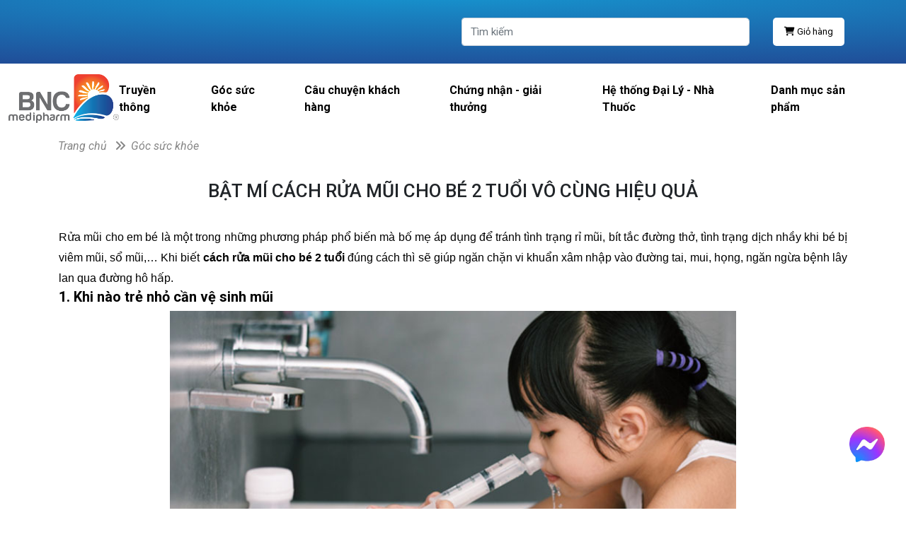

--- FILE ---
content_type: text/html
request_url: https://bncmedipharm.com.vn/847/1400/bat-mi-cach-rua-mui-cho-be-2-tuoi-vo-cung-hieu-qua.html
body_size: 49674
content:
<!DOCTYPE html>
<html xmlns="http://www.w3.org/1999/xhtml" xml:lang="vi" lang="vi-VN">

<head>    
    <title>Bật mí cách rửa mũi cho bé 2 tuổi vô cùng hiệu quả</title>
	<meta http-equiv="Content-Type" content="text/html; charset=UTF-8" />
	<meta name="viewport" content="width=device-width, initial-scale=1.0"/>   
    <meta name="robots" content="INDEX,FOLLOW" />  
    <link rel="canonical" href="https://bncmedipharm.com.vn/847/1400/bat-mi-cach-rua-mui-cho-be-2-tuoi-vo-cung-hieu-qua.html" />
    <link href="/images/logo/icon.ico" rel="icon" type="image/x-icon" />
    <link href="/images/logo/icon.ico" rel="shortcut icon" />
	<meta name="keywords" content="cách rửa mũi cho bé 2 tuổi, rửa mũi cho bé 2 tuổi bằng nước muối sinh lý, Rửa mũi cho em bé"/>
    <meta name="description" content="Trên đây là cách rửa mũi cho bé 2 tuổi bằng nước muối sinh lý đúng cách mà các bậc phụ huynh có thể tham khảo. Bố mẹ cũng không nên rửa mũi quá thường xuyên để tránh tình trạng mũi của trẻ bị khô, tổn thương và mất đi độ ẩm cần thiết."/>  
           
    <!-- Twitter Card data -->
    <meta name="twitter:card" content="article"/>
    <meta name="twitter:site" content="Bật mí cách rửa mũi cho bé 2 tuổi vô cùng hiệu quả"/>
    <meta name="twitter:title" content="Bật mí cách rửa mũi cho bé 2 tuổi vô cùng hiệu quả"/>
    <meta name="twitter:description" content="Trên đây là cách rửa mũi cho bé 2 tuổi bằng nước muối sinh lý đúng cách mà các bậc phụ huynh có thể tham khảo. Bố mẹ cũng không nên rửa mũi quá thường xuyên để tránh tình trạng mũi của trẻ bị khô, tổn thương và mất đi độ ẩm cần thiết."/>
    <meta name="twitter:creator" content="https://bncmedipharm.com.vn/"/>
    <meta name="twitter:image" content="https://bncmedipharm.com.vn/images_upload/small_2409.jpg"/>

    <!-- Open Graph data -->
    <meta property="og:type" content="article"/>
    <meta property="og:site_name" content="Bật mí cách rửa mũi cho bé 2 tuổi vô cùng hiệu quả"/>
    <meta property="og:title" content="Bật mí cách rửa mũi cho bé 2 tuổi vô cùng hiệu quả"/>
    <meta property="og:url" content="https://bncmedipharm.com.vn/images_upload/small_2409.jpg"/>
    <meta property="og:image" content="https://bncmedipharm.com.vn/images_upload/small_2409.jpg"/>
    <meta property="og:description" content="Trên đây là cách rửa mũi cho bé 2 tuổi bằng nước muối sinh lý đúng cách mà các bậc phụ huynh có thể tham khảo. Bố mẹ cũng không nên rửa mũi quá thường xuyên để tránh tình trạng mũi của trẻ bị khô, tổn thương và mất đi độ ẩm cần thiết."/>
    <meta property="og:locale" content="vi_VN"/>
    <meta name="format-detection" content="telephone=no"/>
    <meta name="thumbnail" content="https://bncmedipharm.com.vn/images_upload/small_2409.jpg"/>
    <meta property="og:image:secure_url" content="https://bncmedipharm.com.vn/images_upload/small_2409.jpg"/>
    <meta name="resource-type" content="Document"/>
    <meta name="distribution" content="Global"/>
    <meta property="fb:pages" content="100084358359812"/>

    <!-- Google Fonts -->
    <link rel="stylesheet" href="https://fonts.googleapis.com/css2?family=Roboto:ital,wght@0,300;0,400;0,500;0,600;0,700;1,300;1,400;1,500;1,600;1,700&display=swap" />
    <link rel="stylesheet" href="https://use.fontawesome.com/releases/v5.15.4/css/all.css" integrity="sha384-DyZ88mC6Up2uqS4h/KRgHuoeGwBcD4Ng9SiP4dIRy0EXTlnuz47vAwmeGwVChigm" crossorigin="anonymous"/>
    <link rel="stylesheet" href="https://cdnjs.cloudflare.com/ajax/libs/font-awesome/6.0.0-beta3/css/all.min.css">

    

    <script type="text/javascript" src="/Lib/jquery/jquery-3.5.1.min.js"></script>    
    <link rel="stylesheet" href="/Lib/bootstrap/css/bootstrap.min.css"/>
    <script type="text/javascript" src="/Lib/bootstrap/js/bootstrap.min.js" async></script>    
    <link rel="stylesheet" href="/Lib/sweetalert/sweetalert.css"/>
    <link rel="stylesheet" href="/Lib/swiper/swiper-bundle.min.css"/>  
    <link href="/Lib/css/styleSheet.css" rel="stylesheet" />
    <script type="text/javascript" src="/Lib/js/shopping-cart.js" async></script>
    <script type="text/javascript" src="/Lib/js/cus_option.js" async></script>   
    <script type="text/javascript" src="/Lib/owlcarousel/owl.carousel.min.js" async></script>
    <script type="text/javascript" src="/Lib/swiper/swiper-bundle.min.js" async></script>
    <script type="text/javascript" src="/Lib/sweetalert/sweetalert.min.js" async></script>
    <script type="text/javascript" src="/interfaces/js/custom.js" async></script>
    <script type="text/javascript" src="/Lib/js/home.js" async></script>
    
</head>

<body>
    
<header class="header-mb nav header header-1 fixed active" style="margin-top:0px !important; padding-left: 0px !important;">
    <form method="post" action="/861/tim-kiem" class="header__nav-top" id="headerTop">        
        <div class="header__menu-search">
            <div class="input-group flex-nowrap header-trigger-search">
                <input style="padding-left: 12px;" name="keyword" id="keyword" value="" type="text" class="form-control" placeholder="Tìm kiếm nhanh?">
                <div class="input-group-prepend">
                    <span class="input-group-text">
                        <button class="btn">
                            <img width="12" height="12" class="" src="/img/icons/search.svg" alt="search icon">
                        </button>
                    </span>      
                </div>
            </div>
        </div>
    </form>
    <div class="header-top-item">
        <button name="btn-shopping" aria-label="btn-shopping" class="btn_giohang_mb shoppingBtn">
            <i class="fas fa-shopping-cart"></i> <span id="sum-mb-prices"></span>
        </button>
    </div>    
    <div class="header__menu">
        <div class="header__menu-bar btn-toggle-menu">          
            <i class="fa fa-2x fa-bars" style="font-size:26px;"></i>
        </div>
        <div class="header__logo tracking-home">
            <a href="/">
                <img width="120" height="53" src="/images/logo/logo.png" alt="Công ty TNHH Thương Mại Dịch Vụ Y Tế Bình Nghĩa" title="Công ty TNHH Thương Mại Dịch Vụ Y Tế Bình Nghĩa" class="main-logo">
            </a>
        </div>
    </div>
</header>
<!-- START: Nav menu -->
<div class="nav-menu-mark btn-toggle-menu"></div>
<nav class="header-mb nav-menu full-height">
    <div class="top-menu">
        <div class="title">Menu</div>
        <button name="btn-close" aria-label="btn-close" class="btn btn-link btn-toggle-menu btn-close-navMenuMB_Cuong"><i class="fa fa-times"></i></button>
    </div>
    <a class='sub-menu-li-Cuong' href='/851/truyen-thong.html'>Truyền thông</a><a class='sub-menu-li-Cuong' href='/847/goc-suc-khoe.html'>Góc sức khỏe</a><a class='sub-menu-li-Cuong' href='/849/cau-chuyen-khach-hang.html'>Câu chuyện khách hàng</a><a class='sub-menu-li-Cuong' href='/850/chung-nhan--giai-thuong.html'>Chứng nhận - giải thưởng</a><a class='sub-menu-li-Cuong' href='/865/he-thong-dai-ly--nha-thuoc.html'>Hệ thống Đại Lý - Nhà Thuốc</a><ul class='block-static-page'><li class=''><a href='/867/danh-muc-san-pham.html'>Danh mục sản phẩm</a><ul class='sub-menu'><a class='sub-menu-li-Cuong' href='/844/tang-suc-de-khang--dieu-tri-ung-thu.html'>Tăng Sức Đề Kháng - Điều Trị Ung Thư</a><a class='sub-menu-li-Cuong' href='/838/lam-dep-chong-lao-hoa.html'>Làm Đẹp Chống Lão Hóa</a><a class='sub-menu-li-Cuong' href='/840/tang-cuong-sinh-ly-nam.html'>Tăng Cường Sinh Lý Nam</a><a class='sub-menu-li-Cuong' href='/835/bo-than-tiet-nieu.html'>Bổ Thận Tiết Niệu</a><a class='sub-menu-li-Cuong' href='/842/tim-mach--huyet-ap.html'>Tim Mạch - Huyết Áp</a><a class='sub-menu-li-Cuong' href='/837/ho-tro-ngu-ngon.html'>Hỗ Trợ Ngủ Ngon</a><a class='sub-menu-li-Cuong' href='/839/phoi--ho-hap.html'>Phổi - Hô Hấp</a><a class='sub-menu-li-Cuong' href='/843/xuong-khop.html'>Xương Khớp</a><a class='sub-menu-li-Cuong' href='/841/tieu-duong.html'>Tiểu Đường</a><a class='sub-menu-li-Cuong' href='/832/bo-gan.html'>Bổ Gan</a><a class='sub-menu-li-Cuong' href='/834/bo-nao.html'>Bổ Não</a><a class='sub-menu-li-Cuong' href='/863/nuoc-rua-mui.html'>Nước Rửa Mũi</a><a class='sub-menu-li-Cuong' href='/864/nuoc-suc-mieng.html'>Nước Súc Miệng</a><a class='sub-menu-li-Cuong' href='/866/tang-cuong-sinh-ly-nu.html'>Tăng cường sinh lý nữ</a><a class='sub-menu-li-Cuong' href='/831/benh-tri.html'>Bệnh Trĩ</a></ul></li></ul> 
    <ul class="block-static-page">
        <li class="expand">
            <a href="/853/cau-hoi-thuong-gap.html" title="Câu hỏi thường gặp">Câu hỏi thường gặp</a>
            <ul class="sub-menu active">
                
            </ul>
        </li>
    </ul>
     
    <ul class="block-static-page">
        <li class="expand">
            <a href="https://bncmedipharm.com.vn/854/1877/chinh-sach-giao-hang.html" title="Chính sách giao hàng">Chính sách giao hàng</a>
            <ul class="sub-menu active">
                
            </ul>
        </li>
    </ul>
     
    <ul class="block-static-page">
        <li class="expand">
            <a href="/855/phuong-thuc-thanh-toan.html" title="Phương thức thanh toán">Phương thức thanh toán</a>
            <ul class="sub-menu active">
                
            </ul>
        </li>
    </ul>
     
    <ul class="block-static-page">
        <li class="expand">
            <a href="/856/chinh-sach-doi-tra.html" title="Chính sách đổi trả">Chính sách đổi trả</a>
            <ul class="sub-menu active">
                
            </ul>
        </li>
    </ul>
     
    <ul class="block-static-page">
        <li class="expand">
            <a href="/858/chinh-sach-bao-mat.html" title="Chính sách bảo mật">Chính sách bảo mật</a>
            <ul class="sub-menu active">
                
            </ul>
        </li>
    </ul>
    
</nav>
<!-- END: Nav Menu -->


<div class="container-fruid header-dk">
    <header class="header">
        <div class="header_top">
            <div class="container">
                <div class="row">
                    <div class="col-md-6 d-flex align-items-center ">
                        <label class="text_hotline d-none">Hotline:    </label> &ensp;
                        <a href="#"class="text_hotline d-none">(024) 3683 0838</a>
                    </div>
                    <div class="col-md-6">
                        <div class="d-flex align-items-center justify-content-start">
                            <div class="input_search">
                                <form  action="/861/tim-kiem" method="Post" name="fTimKiemNhanh" id="search_form" class="d-flex">
                                    <div class="input-group" style="height: 40px;">
                                        <input aria-labelledby="tìm kiếm" name="keyword" placeholder="Tìm kiếm" id="keywordDetail" type="text" value=""  class="form-control me-2 ic-search"  onkeyup="initTyper(this);" onfocus="javascript:ONBorder();" onblur="javascript:OFFBorder();">     
                                        <input type="hidden" name="type" id="type_search" value="all">
                                        <div class="input-group-addon" style="display:none;">
                                            <input id="submit_hoangduc_makeup" name="search" type="submit" class="btn btn_search" value="Tìm kiếm  ">
                                        </div>
                                    </div>
                                </form>
                            </div>
                            <div class="input_giohang">
                                <button class="btn_giohang shoppingCartButton">
                                    <i class="fas fa-shopping-cart"></i>&nbsp;<span id="sum-dk-prices">Giỏ hàng</span>
                                </button>
                            </div>
                        </div>
                    </div>    
                </div>
            </div>
        </div>
    </header>
</div>


<div class="header-dk container-fluid">
    <div class="wrapper hearder-middle">        
        <div class="logo">
            <a href="/">
                <img width="157" height="69" src="/images/logo/logo.png" alt="Công ty TNHH Thương Mại Dịch Vụ Y Tế Bình Nghĩa" title="Công ty TNHH Thương Mại Dịch Vụ Y Tế Bình Nghĩa" />
            </a>
        </div>
        <nav class="navbar navbar-expand-lg navbar-light">
            <div class="collapse navbar-collapse" id="navbarNavDropdown">
                <ul class="navbar-nav    mn-text nav-remove" id="nav">
                    
    <li class=""><a href="/851/truyen-thong.html" class="menu-a">Truyền thông</a></li>

    <li class=""><a href="/847/goc-suc-khoe.html" class="menu-a">Góc sức khỏe</a></li>

    <li class=""><a href="/849/cau-chuyen-khach-hang.html" class="menu-a">Câu chuyện khách hàng</a></li>

    <li class=""><a href="/850/chung-nhan--giai-thuong.html" class="menu-a">Chứng nhận - giải thưởng</a></li>

    <li class=""><a href="/865/he-thong-dai-ly--nha-thuoc.html" class="menu-a">Hệ thống Đại Lý - Nhà Thuốc</a></li>

    <li class="dropdown ">
        
        <a href="/867/danh-muc-san-pham.html" class="menu-a">Danh mục sản phẩm</a>
        <ul class="dropdown-menu dropdown-content" role="menu" style="background-color: #fff;">
            
    <li class=""><a href="/844/tang-suc-de-khang--dieu-tri-ung-thu.html" class="menu-a">Tăng Sức Đề Kháng - Điều Trị Ung Thư</a></li>

    <li class=""><a href="/838/lam-dep-chong-lao-hoa.html" class="menu-a">Làm Đẹp Chống Lão Hóa</a></li>

    <li class=""><a href="/840/tang-cuong-sinh-ly-nam.html" class="menu-a">Tăng Cường Sinh Lý Nam</a></li>

    <li class=""><a href="/835/bo-than-tiet-nieu.html" class="menu-a">Bổ Thận Tiết Niệu</a></li>

    <li class=""><a href="/842/tim-mach--huyet-ap.html" class="menu-a">Tim Mạch - Huyết Áp</a></li>

    <li class=""><a href="/837/ho-tro-ngu-ngon.html" class="menu-a">Hỗ Trợ Ngủ Ngon</a></li>

    <li class=""><a href="/839/phoi--ho-hap.html" class="menu-a">Phổi - Hô Hấp</a></li>

    <li class=""><a href="/843/xuong-khop.html" class="menu-a">Xương Khớp</a></li>

    <li class=""><a href="/841/tieu-duong.html" class="menu-a">Tiểu Đường</a></li>

    <li class=""><a href="/832/bo-gan.html" class="menu-a">Bổ Gan</a></li>

    <li class=""><a href="/834/bo-nao.html" class="menu-a">Bổ Não</a></li>

    <li class=""><a href="/863/nuoc-rua-mui.html" class="menu-a">Nước Rửa Mũi</a></li>

    <li class=""><a href="/864/nuoc-suc-mieng.html" class="menu-a">Nước Súc Miệng</a></li>

    <li class=""><a href="/866/tang-cuong-sinh-ly-nu.html" class="menu-a">Tăng cường sinh lý nữ</a></li>

    <li class=""><a href="/831/benh-tri.html" class="menu-a">Bệnh Trĩ</a></li>

        </ul>
        
    </li>

                </ul>
            </div>
        </nav>
    </div>
</div>

    <div class="container">
        <div class="form-group" style="position: relative; height: 36px;">
            <div class="site-map"><i>Trang chủ &nbsp; <i class="fa fa-angle-double-right" aria-hidden="true"></i>&nbsp; Góc sức khỏe </i></div>
        </div>

        <h1 class="intro-title text-center">Bật mí cách rửa mũi cho bé 2 tuổi vô cùng hiệu quả</h1>
		

        <div class="intro-body"><div style="text-align: justify;"><span style="font-size:16px"><span style="font-family:arial,helvetica,sans-serif">Rửa mũi cho em b&eacute; l&agrave; một trong những phương ph&aacute;p phổ biến m&agrave; bố mẹ &aacute;p dụng để tr&aacute;nh t&igrave;nh trạng rỉ mũi, b&iacute;t tắc đường thở, t&igrave;nh trạng dịch nhầy khi b&eacute; bị vi&ecirc;m mũi, sổ mũi,&hellip; Khi biết <strong>c&aacute;ch rửa mũi cho b&eacute; 2 tuổi</strong> đ&uacute;ng c&aacute;ch th&igrave; sẽ gi&uacute;p ngăn chặn vi khuẩn x&acirc;m nhập v&agrave;o đường tai, mui, họng, ngăn ngừa bệnh l&acirc;y lan qua đường h&ocirc; hấp.</span></span></div>

<h2 style="text-align:justify"><span style="font-size:20px"><strong>1. Khi n&agrave;o trẻ nhỏ cần vệ sinh mũi</strong></span></h2>

<div style="text-align: center;"><img alt="Rửa mũi giúp khoang mũi của bé luôn sạch sẽ, giảm các bệnh về hô hấp" src="/images_upload/images/tac-hai-cua-viec-rua-mui-bang-nuoc-muoi.jpg" style="height:533px; width:800px" /><span style="font-size:16px"><em>Rửa mũi gi&uacute;p khoang mũi của b&eacute; lu&ocirc;n sạch sẽ, giảm c&aacute;c bệnh về h&ocirc; hấp</em></span><br />
&nbsp;</div>

<div style="text-align: justify;"><span style="font-size:16px"><span style="font-family:arial,helvetica,sans-serif">Khi trẻ được vệ sinh mũi th&igrave; sẽ đem đến những lợi &iacute;ch tuyệt vời sau:</span></span></div>

<ul style="margin-left:40px">
	<li style="text-align:justify"><span style="font-size:16px">Gi&uacute;p l&agrave;m sạch khoang mũi v&agrave; giảm thiểu t&igrave;nh trạng ngạt mũi, sổ mũi của trẻ.</span></li>
	<li style="text-align:justify"><span style="font-size:16px"><span style="font-family:arial,helvetica,sans-serif">Ph&ograve;ng ngừa những bệnh về đường h&ocirc; hấp như vi&ecirc;m họng, vi&ecirc;m mũi, giảm t&igrave;nh trạng k&iacute;ch ứng mũi,..</span></span></li>
	<li style="text-align:justify"><span style="font-size:16px"><span style="font-family:arial,helvetica,sans-serif">Mũi được l&agrave;m sạch sẽ gi&uacute;p b&eacute; thở được th&ocirc;ng tho&aacute;ng hơn v&agrave; cảm thấy dễ chịu hơn nhiều.</span></span></li>
</ul>

<h3 style="text-align:justify"><span style="font-size:16px"><strong>N&ecirc;n vệ sinh mũi cho trẻ nhỏ khi n&agrave;o?</strong></span></h3>

<div style="text-align: justify;"><span style="font-size:16px"><span style="font-family:arial,helvetica,sans-serif">Việc l&agrave;m sạch khoang mũi cho trẻ mang đến nhiều lợi &iacute;ch, tuy nhi&ecirc;n cần hết sức cẩn trọng để kh&ocirc;ng g&acirc;y phản t&aacute;c dụng. Tốt nhất, cha mẹ n&ecirc;n thực hiện việc rửa mũi cho con trong c&aacute;c trường hợp sau:</span></span></div>

<ul style="margin-left:40px">
	<li style="text-align:justify"><span style="font-size:16px">Khi trẻ bị tắc mũi, chất nhầy trong mũi đặc đến mức kh&ocirc;ng thể tự tho&aacute;t ra b&ecirc;n ngo&agrave;i.</span></li>
	<li style="text-align:justify"><span style="font-size:16px"><span style="font-family:arial,helvetica,sans-serif">Trẻ bị nghẹt mũi, hơi thở kh&ograve; kh&egrave; do c&oacute; qu&aacute; nhiều chất nhầy v&agrave; đờm b&ecirc;n trong khoang mũi.</span></span></li>
	<li style="text-align:justify"><span style="font-size:16px"><span style="font-family:arial,helvetica,sans-serif">Trong trường hợp trẻ mắc vi&ecirc;m mũi, việc vệ sinh mũi thường xuy&ecirc;n cũng rất cần thiết.</span></span></li>
</ul>

<div style="text-align: justify;"><span style="font-size:16px"><span style="font-family:arial,helvetica,sans-serif">Cần lưu &yacute; rằng, d&ugrave; trẻ thuộc nh&oacute;m cần được vệ sinh mũi thường xuy&ecirc;n hơn, cha mẹ cũng kh&ocirc;ng n&ecirc;n rửa mũi qu&aacute; thường xuy&ecirc;n để tr&aacute;nh t&igrave;nh trạng mũi của trẻ bị kh&ocirc;, tổn thương v&agrave; mất đi độ ẩm cần thiết. Điều n&agrave;y c&oacute; thể khiến cho trẻ cảm thấy kh&ocirc;ng thoải m&aacute;i v&agrave; mệt mỏi hơn. Tốt nhất, cha mẹ n&ecirc;n vệ sinh mũi cho con từ 2 đến 5 lần mỗi ng&agrave;y.<br />
&gt;&gt;&gt;&nbsp;</span></span><a href="https://bncmedipharm.com.vn/847/1399/chi-dan-chi-tiet-cach-rua-mui-cho-tre-bang-xi-lanh.html"><span style="font-size:14px"><strong>CHỈ DẪN CHI TIẾT C&Aacute;CH RỬA MŨI CHO TRẺ BẰNG XI LANH</strong></span></a></div>

<h2 style="text-align:justify"><span style="font-size:20px"><strong>2. C&aacute;ch rửa mũi cho b&eacute; 2 tuổi bằng nước muối sinh l&yacute;</strong></span></h2>

<div style="text-align: center;"><img alt="Cách rửa mũi cho bé 2 tuổi sẽ mang đến rất nhiều lợi ích cho sức khỏe của bé" src="/images_upload/images/cach-rua-mui-cho-be-2-tuoi.jpg_tmp.jpg" style="height:553px; width:800px" /><em><span style="font-size:16px">C&aacute;ch rửa mũi cho b&eacute; 2 tuổi sẽ mang đến rất nhiều lợi &iacute;ch cho sức khỏe của b&eacute;</span></em><br />
&nbsp;</div>

<div style="text-align: justify;"><span style="font-size:16px"><span style="font-family:arial,helvetica,sans-serif">Thực hiện việc rửa mũi cho con bằng nước muối sinh l&yacute; đang l&agrave; phương ph&aacute;p được nhiều phụ huynh &aacute;p dụng. Tuy nhi&ecirc;n, để đảm bảo thực hiện đ&uacute;ng c&aacute;ch v&agrave; mang lại lợi &iacute;ch tốt nhất cho trẻ, cha mẹ cần tu&acirc;n theo những hướng dẫn sau:<br />
Rửa mũi cho trẻ bằng nước muối sinh l&yacute;:</span></span></div>

<ul style="margin-left:40px">
	<li style="text-align:justify"><span style="font-size:16px">Đầu ti&ecirc;n, đặt b&eacute; nằm tr&ecirc;n giường v&agrave; nghi&ecirc;ng đầu b&eacute; về một b&ecirc;n. Sử dụng một tấm khăn mỏng để n&acirc;ng đầu b&eacute; cao hơn, tạo điều kiện thuận lợi cho việc rửa mũi. Tuy nhi&ecirc;n, cần nhớ chỉ n&acirc;ng đầu b&eacute; l&ecirc;n độ cao vừa phải, v&igrave; n&acirc;ng qu&aacute; cao c&oacute; thể l&agrave;m cho nước muối sinh l&yacute; chảy ngược ra ngo&agrave;i.</span></li>
	<li style="text-align:justify"><span style="font-size:16px"><span style="font-family:arial,helvetica,sans-serif">Khi b&eacute; đ&atilde; nằm đ&uacute;ng tư thế, tiến h&agrave;nh nhỏ từ 1 đến 2 giọt nước muối sinh l&yacute; v&agrave;o mũi của b&eacute;. Cần đợi v&agrave;i ph&uacute;t để nước muối sinh l&yacute; c&oacute; thời gian t&aacute;c động v&agrave; l&agrave;m cho chất nhầy trong mũi trở n&ecirc;n lo&atilde;ng hơn. Sau đ&oacute;, sử dụng tăm b&ocirc;ng để h&uacute;t v&agrave; loại bỏ những chất nhầy b&aacute;m trong mũi của b&eacute;.</span></span></li>
	<li style="text-align:justify"><span style="font-size:16px"><span style="font-family:arial,helvetica,sans-serif">Nếu mũi b&eacute; vẫn c&ograve;n nhiều chất nhầy, tiếp tục nhỏ th&ecirc;m nước muối sinh l&yacute; cho đến khi mũi b&eacute; được th&ocirc;ng tho&aacute;ng. Trong suốt qu&aacute; tr&igrave;nh rửa mũi, mẹ cần thực hiện nhẹ nh&agrave;ng, chậm r&atilde;i để tr&aacute;nh l&agrave;m tổn thương ni&ecirc;m mạc mũi của b&eacute;.</span></span></li>
	<li style="text-align:justify"><span style="font-size:16px"><span style="font-family:arial,helvetica,sans-serif">Khi ho&agrave;n tất việc rửa mũi, d&ugrave;ng một khăn sạch v&agrave; mềm để lau nhẹ b&ecirc;n ngo&agrave;i mũi của b&eacute;.</span></span></li>
</ul>

<div style="text-align: justify;"><span style="font-size:16px"><span style="font-family:arial,helvetica,sans-serif">Cần tr&aacute;nh lạm dụng nước muối sinh l&yacute; v&igrave; những l&yacute; do sau:</span></span></div>

<ul style="margin-left:40px">
	<li style="text-align:justify"><span style="font-size:16px">Ngay cả khi mũi b&eacute; kh&ocirc;ng c&oacute; vấn đề g&igrave; đ&aacute;ng lo ngại hoặc b&eacute; đang bị nghẹt mũi, lạm dụng nước muối sinh l&yacute; vẫn c&oacute; thể l&agrave;m mất đi lớp dịch tự nhi&ecirc;n bảo vệ ni&ecirc;m mạc mũi, g&acirc;y kh&ocirc; r&aacute;t v&agrave; vi&ecirc;m nhiễm. Sử dụng sai c&aacute;ch c&oacute; thể dẫn đến t&igrave;nh trạng đau, vi&ecirc;m tai giữa hoặc chảy m&aacute;u mũi cho b&eacute;.</span></li>
	<li style="text-align:justify"><span style="font-size:16px"><span style="font-family:arial,helvetica,sans-serif">Nước muối sinh l&yacute; cũng thường được d&ugrave;ng để rửa mắt cho b&eacute; trong 3 th&aacute;ng đầu đời, khi b&eacute; chưa c&oacute; đủ nước mắt để tự l&agrave;m sạch. Tuy nhi&ecirc;n, lạm dụng nước muối sinh l&yacute; ở giai đoạn n&agrave;y cũng c&oacute; thể khiến mắt b&eacute; bị kh&ocirc;, g&acirc;y ảnh hưởng đến thị lực của b&eacute;.</span></span></li>
</ul>

<div style="text-align: justify;"><span style="font-size:14px"><strong>&gt;&gt;&gt;&nbsp;<a href="https://bncmedipharm.com.vn/847/1398/huong-dan-nho-nuoc-muoi-sinh-ly-cho-tre-so-sinh.html">HƯỚNG DẪN NHỎ NƯỚC MUỐI SINH L&Yacute; CHO TRẺ SƠ SINH</a></strong></span><br />
&nbsp;</div>

<div style="text-align: justify;"><span style="font-size:16px"><span style="font-family:arial,helvetica,sans-serif">Tr&ecirc;n đ&acirc;y l&agrave; <strong>c&aacute;ch rửa mũi cho b&eacute; 2 tuổi</strong> bằng nước muối sinh l&yacute; đ&uacute;ng c&aacute;ch m&agrave; c&aacute;c bậc phụ huynh c&oacute; thể tham khảo. Bố mẹ cũng kh&ocirc;ng n&ecirc;n rửa mũi qu&aacute; thường xuy&ecirc;n để tr&aacute;nh t&igrave;nh trạng mũi của trẻ bị kh&ocirc;, tổn thương v&agrave; mất đi độ ẩm cần thiết. Hiệu quả nhất th&igrave; cha mẹ n&ecirc;n vệ sinh mũi cho con từ 2 đến 5 lần mỗi ng&agrave;y nh&eacute;.<br />
&nbsp;</span></span></div>
</div>
    </div>

<style>#sm-lq { display: none; }</style>
<div class="container mb-5" id="sm-lq">
    <h3 class="title-news">SẢN PHẨM LIÊN QUAN</h3>
    <div class="swiper mySwiper">
        <div class="swiper-wrapper">

        
        </div>
        <div class="swiper-button-next"></div>
        <div class="swiper-button-prev"></div>
    </div>
</div>
<style>
    .more-image{
        padding: 7px;
        border-radius: 20px;
        background: #f5f5f5;
        width: 234px;
        height: 220px;
        object-fit: cover;
    }
    .more-name{
        overflow: hidden;
        text-overflow: ellipsis;
        display: -webkit-box;
        /* -webkit-line-clamp: 1; */
        -webkit-box-orient: vertical;
    }
    .more-desc{
        overflow: hidden;
        text-overflow: ellipsis;
        display: -webkit-box;
        -webkit-line-clamp: 2;
        -webkit-box-orient: vertical;
    }
    .title-news{
    text-decoration: underline; 
    font-size: 20px !important;
    }
</style>

<div class="container mb-5">
    <div class="title-news">TIN TỨC MỚI NHẤT</div>
    <div class="swiper mySwiper">
        <div class="swiper-wrapper">

        
            <div class="swiper-slide product-under">
                <div class="d-none p_Form"></div>
                <a href="/847/2293/dau-hieu-canh-bao-viem-tuy-o-nguoi-mac-benh-tieu-duong-khong-nen-bo-qua.html" class="position-relative">
                    <img src="/images_upload/small_3302.jpg" class="more-image product_category_img" style="width: 100%; aspect-ratio: 1/1; height: 100%;" alt="Dấu hiệu cảnh báo viêm tụy ở người mắc bệnh tiểu đường không nên bỏ qua">
                    
                </a>
                <div class="product_title product-price">
					<a class="product_link productName more-name" style="height: 60px;" href="/847/2293/dau-hieu-canh-bao-viem-tuy-o-nguoi-mac-benh-tieu-duong-khong-nen-bo-qua.html">Dấu hiệu cảnh báo viêm tụy ở người mắc bệnh tiểu đường không nên bỏ qua</a>
                    <p class="product_desc more-desc d-none">Tiểu đường là bệnh mạn tính phổ biến, đòi hỏi người bệnh phải kiểm soát đường huyết lâu dài để phòng ngừa biến chứng. Tuy nhiên, ít người biết rằng viêm tụy cũng là một trong những biến chứng nguy hiểm có thể xảy ra ở bệnh nhân đái tháo đường, đặc biệt là những người mắc bệnh lâu năm. Tổn thương tụy không chỉ ảnh hưởng đến chức năng tiêu hóa mà còn làm giảm khả năng tiết insulin, khiến đường huyết mất kiểm soát và bệnh tiểu đường trở nên trầm trọng hơn. Việc nhận biết sớm dấu hiệu viêm tụy ở người đái tháo đường có ý nghĩa quan trọng trong điều trị và bảo vệ sức khỏe lâu dài.</p>
                    <a href="/847/2293/dau-hieu-canh-bao-viem-tuy-o-nguoi-mac-benh-tieu-duong-khong-nen-bo-qua.html" class="cews-cat-dls">Xem tiếp...</a>
                    
      
                </div>
            </div>
        
            <div class="swiper-slide product-under">
                <div class="d-none p_Form"></div>
                <a href="/847/2292/5-thoi-quen-giup-ngan-ngua-soi-than-tai-phat.html" class="position-relative">
                    <img src="/images_upload/small_3301.12 copy-01 (1).png" class="more-image product_category_img" style="width: 100%; aspect-ratio: 1/1; height: 100%;" alt="5 thói quen giúp ngăn ngừa sỏi thận tái phát">
                    
                </a>
                <div class="product_title product-price">
					<a class="product_link productName more-name" style="height: 60px;" href="/847/2292/5-thoi-quen-giup-ngan-ngua-soi-than-tai-phat.html">5 thói quen giúp ngăn ngừa sỏi thận tái phát</a>
                    <p class="product_desc more-desc d-none">Sỏi thận là một trong những bệnh lý đường tiết niệu phổ biến, gây đau đớn kéo dài và ảnh hưởng nghiêm trọng đến chất lượng cuộc sống. Điều đáng lo ngại là bệnh không chỉ xuất hiện một lần rồi chấm dứt, mà có xu hướng tái phát cao nếu người bệnh không thay đổi lối sống phù hợp. Trên thực tế, nhiều nghiên cứu cho thấy phần lớn các trường hợp sỏi thận tái phát đều có liên quan mật thiết đến chế độ ăn uống và thói quen sinh hoạt hằng ngày. Vì vậy, xây dựng những thói quen khoa học chính là cách ngăn ngừa sỏi thận bền vững và hiệu quả nhất.</p>
                    <a href="/847/2292/5-thoi-quen-giup-ngan-ngua-soi-than-tai-phat.html" class="cews-cat-dls">Xem tiếp...</a>
                    
      
                </div>
            </div>
        
            <div class="swiper-slide product-under">
                <div class="d-none p_Form"></div>
                <a href="/847/2291/ap-luc-cuong-do-lam-viec-cao-keo-dai-co-lam-tang-nguy-co-dot-quy-o-nguoi-tre.html" class="position-relative">
                    <img src="/images_upload/small_3300.jpg_tmp.jpg" class="more-image product_category_img" style="width: 100%; aspect-ratio: 1/1; height: 100%;" alt="Áp lực, cường độ làm việc cao kéo dài có làm tăng nguy cơ đột quỵ ở người trẻ?">
                    
                </a>
                <div class="product_title product-price">
					<a class="product_link productName more-name" style="height: 60px;" href="/847/2291/ap-luc-cuong-do-lam-viec-cao-keo-dai-co-lam-tang-nguy-co-dot-quy-o-nguoi-tre.html">Áp lực, cường độ làm việc cao kéo dài có làm tăng nguy cơ đột quỵ ở người trẻ?</a>
                    <p class="product_desc more-desc d-none">Trong nhiều năm, đột quỵ thường được xem là căn bệnh của người cao tuổi hoặc những người có bệnh nền như tăng huyết áp, đái tháo đường hay tim mạch. Tuy nhiên, thực tế đáng báo động cho thấy tỷ lệ đột quỵ ở người trẻ đang gia tăng nhanh chóng trong xã hội hiện đại. Lối sống căng thẳng, cường độ làm việc cao, thiếu ngủ và stress kéo dài đang trở thành những yếu tố nguy cơ âm thầm nhưng vô cùng nguy hiểm, góp phần làm tăng khả năng xảy ra đột quỵ ngay cả ở những người chưa từng được chẩn đoán bệnh lý nền.</p>
                    <a href="/847/2291/ap-luc-cuong-do-lam-viec-cao-keo-dai-co-lam-tang-nguy-co-dot-quy-o-nguoi-tre.html" class="cews-cat-dls">Xem tiếp...</a>
                    
      
                </div>
            </div>
        
            <div class="swiper-slide product-under">
                <div class="d-none p_Form"></div>
                <a href="/847/2290/tai-sao-mua-lanh-huyet-ap-tang-va-nguy-co-bien-chung.html" class="position-relative">
                    <img src="/images_upload/small_3299.jpg" class="more-image product_category_img" style="width: 100%; aspect-ratio: 1/1; height: 100%;" alt="Tại sao mùa lạnh huyết áp tăng và nguy cơ biến chứng?">
                    
                </a>
                <div class="product_title product-price">
					<a class="product_link productName more-name" style="height: 60px;" href="/847/2290/tai-sao-mua-lanh-huyet-ap-tang-va-nguy-co-bien-chung.html">Tại sao mùa lạnh huyết áp tăng và nguy cơ biến chứng?</a>
                    <p class="product_desc more-desc d-none">Mỗi khi thời tiết chuyển lạnh, số người phải nhập viện vì các biến cố tim mạch và đột quỵ lại gia tăng rõ rệt. Đây không phải là hiện tượng ngẫu nhiên mà có mối liên quan chặt chẽ đến sự thay đổi sinh lý của cơ thể trước nhiệt độ môi trường. Đối với người mắc tăng huyết áp, mùa đông thực sự là giai đoạn “nhạy cảm”, khi tình trạng huyết áp tăng dễ xảy ra hơn, dao động thất thường và khó kiểm soát. Điều đáng lo ngại là nếu không được theo dõi và phòng ngừa đúng cách, người bệnh sẽ đối mặt với nguy cơ biến chứng của huyết áp nghiêm trọng, ảnh hưởng trực tiếp đến tính mạng và chất lượng cuộc sống.</p>
                    <a href="/847/2290/tai-sao-mua-lanh-huyet-ap-tang-va-nguy-co-bien-chung.html" class="cews-cat-dls">Xem tiếp...</a>
                    
      
                </div>
            </div>
        
            <div class="swiper-slide product-under">
                <div class="d-none p_Form"></div>
                <a href="/847/2289/noi-am-anh-viem-phu-khoa-tai-phat.html" class="position-relative">
                    <img src="/images_upload/small_3298.jpg" class="more-image product_category_img" style="width: 100%; aspect-ratio: 1/1; height: 100%;" alt="Nỗi ám ảnh viêm phụ khoa tái phát">
                    
                </a>
                <div class="product_title product-price">
					<a class="product_link productName more-name" style="height: 60px;" href="/847/2289/noi-am-anh-viem-phu-khoa-tai-phat.html">Nỗi ám ảnh viêm phụ khoa tái phát</a>
                    <p class="product_desc more-desc d-none">Đối với nhiều phụ nữ, viêm phụ khoa không chỉ là một bệnh lý thông thường mà còn trở thành nỗi ám ảnh kéo dài suốt nhiều năm. Dù đã điều trị nhiều lần, không ít người vẫn rơi vào vòng luẩn quẩn “viêm – khỏi – tái phát”, gây mệt mỏi cả về thể chất lẫn tinh thần. Thực tế cho thấy, viêm phụ khoa tái phát không chỉ khiến sinh hoạt hằng ngày bị xáo trộn mà còn tiềm ẩn nguy cơ ảnh hưởng nghiêm trọng đến sức khỏe sinh sản nếu không được kiểm soát đúng cách. Hiểu rõ nguyên nhân, dấu hiệu cảnh báo và hướng điều trị phù hợp là chìa khóa giúp phụ nữ thoát khỏi nỗi lo dai dẳng này.</p>
                    <a href="/847/2289/noi-am-anh-viem-phu-khoa-tai-phat.html" class="cews-cat-dls">Xem tiếp...</a>
                    
      
                </div>
            </div>
        
            <div class="swiper-slide product-under">
                <div class="d-none p_Form"></div>
                <a href="/847/2288/5-luu-y-giup-ngan-ngua-cholesterol-cao-va-phong-tranh-dot-quy.html" class="position-relative">
                    <img src="/images_upload/small_3297.jpg_tmp.jpg" class="more-image product_category_img" style="width: 100%; aspect-ratio: 1/1; height: 100%;" alt="5 lưu ý giúp ngăn ngừa cholesterol cao và phòng tránh đột quỵ">
                    
                </a>
                <div class="product_title product-price">
					<a class="product_link productName more-name" style="height: 60px;" href="/847/2288/5-luu-y-giup-ngan-ngua-cholesterol-cao-va-phong-tranh-dot-quy.html">5 lưu ý giúp ngăn ngừa cholesterol cao và phòng tránh đột quỵ</a>
                    <p class="product_desc more-desc d-none">Trong những năm gần đây, đột quỵ đang trở thành một trong những nguyên nhân gây tử vong và tàn phế hàng đầu tại Việt Nam. Một trong các yếu tố nguy cơ thầm lặng nhưng cực kỳ phổ biến dẫn đến tình trạng này chính là cholesterol cao. Khi cholesterol trong máu tăng vượt ngưỡng cho phép, nó không chỉ ảnh hưởng đến tim mạch mà còn trực tiếp làm gia tăng nguy cơ đột quỵ não. Do đó, việc chủ động ngăn ngừa cholesterol cao thông qua chế độ ăn uống và lối sống khoa học đóng vai trò then chốt trong chiến lược phòng tránh đột quỵ lâu dài và bền vững.</p>
                    <a href="/847/2288/5-luu-y-giup-ngan-ngua-cholesterol-cao-va-phong-tranh-dot-quy.html" class="cews-cat-dls">Xem tiếp...</a>
                    
      
                </div>
            </div>
        
            <div class="swiper-slide product-under">
                <div class="d-none p_Form"></div>
                <a href="/847/2287/men-gan-cao-nen-an-gi.html" class="position-relative">
                    <img src="/images_upload/small_3296.jpg" class="more-image product_category_img" style="width: 100%; aspect-ratio: 1/1; height: 100%;" alt="Men gan cao nên ăn gì?">
                    
                </a>
                <div class="product_title product-price">
					<a class="product_link productName more-name" style="height: 60px;" href="/847/2287/men-gan-cao-nen-an-gi.html">Men gan cao nên ăn gì?</a>
                    <p class="product_desc more-desc d-none">Gan là cơ quan đảm nhiệm vai trò chuyển hóa, thải độc và duy trì cân bằng cho cơ thể. Khi gan bị tổn thương hoặc hoạt động kém hiệu quả, các enzym gan sẽ tăng cao trong máu, dẫn đến tình trạng men gan cao. Đây không phải là một bệnh lý riêng lẻ mà là dấu hiệu cảnh báo gan đang gặp vấn đề. Bên cạnh việc tuân thủ điều trị y tế, chế độ ăn uống đóng vai trò rất quan trọng trong việc hỗ trợ phục hồi gan. Vì vậy, thắc mắc “men gan cao nên ăn gì” luôn được nhiều người quan tâm nhằm cải thiện sức khỏe gan một cách an toàn và bền vững.</p>
                    <a href="/847/2287/men-gan-cao-nen-an-gi.html" class="cews-cat-dls">Xem tiếp...</a>
                    
      
                </div>
            </div>
        
            <div class="swiper-slide product-under">
                <div class="d-none p_Form"></div>
                <a href="/847/2286/bong-de-la-gi-nguyen-nhan-trieu-chung-cach-dieu-tri-va-phong-ngua-hieu-qua.html" class="position-relative">
                    <img src="/images_upload/3295.jpg" class="more-image product_category_img" style="width: 100%; aspect-ratio: 1/1; height: 100%;" alt="Bóng đè là gì? Nguyên nhân, triệu chứng, cách điều trị và phòng ngừa hiệu quả">
                    
                </a>
                <div class="product_title product-price">
					<a class="product_link productName more-name" style="height: 60px;" href="/847/2286/bong-de-la-gi-nguyen-nhan-trieu-chung-cach-dieu-tri-va-phong-ngua-hieu-qua.html">Bóng đè là gì? Nguyên nhân, triệu chứng, cách điều trị và phòng ngừa hiệu quả</a>
                    <p class="product_desc more-desc d-none">Trong khi ngủ, không ít người từng trải qua cảm giác tỉnh táo nhưng không thể cử động, khó thở, hoảng loạn và sợ hãi tột độ. Hiện tượng này trong dân gian thường được gọi là bóng đè, khiến nhiều người lầm tưởng là vấn đề tâm linh. Trên thực tế, bóng đè là một dạng rối loạn giấc ngủ phổ biến, có thể xảy ra ở bất kỳ ai và hoàn toàn có thể kiểm soát nếu hiểu đúng nguyên nhân, triệu chứng, cũng như cách điều trị và phòng ngừa phù hợp.</p>
                    <a href="/847/2286/bong-de-la-gi-nguyen-nhan-trieu-chung-cach-dieu-tri-va-phong-ngua-hieu-qua.html" class="cews-cat-dls">Xem tiếp...</a>
                    
      
                </div>
            </div>
        
        </div>
        <div class="swiper-button-next"></div>
        <div class="swiper-button-prev"></div>
    </div>
</div>
<style>
    .more-image{
        padding: 7px;
        border-radius: 20px;
        background: #f5f5f5;
        width: 234px;
        height: 220px;
        object-fit: cover;
    }
    .more-name{
        overflow: hidden;
        text-overflow: ellipsis;
        display: -webkit-box;
        /* -webkit-line-clamp: 1; */
        -webkit-box-orient: vertical;
    }
    .more-desc{
        overflow: hidden;
        text-overflow: ellipsis;
        display: -webkit-box;
        -webkit-line-clamp: 2;
        -webkit-box-orient: vertical;
    }
</style>

    <div class="producstOnCart hide">
        <div class="top">
            <button id="closeButton">
                <i class="fas fa-times-circle"></i>
            </button>
            <h2 style="padding-right: 110px;">Giỏ hàng</h2>
        </div>
        <ul id="buyItems" class="scrollbar scroll-type"> </ul>
        <button class="btn checkout bg-light mb-3" style="color:black" onclick="window.location.href='/payingcart'">
            Thanh Toán
            </a>
        </button>
    </div>

    <div class="contact-buttons-container">
        <a href="https://www.facebook.com/DuocphamBNCmedipharm/"><img class="size-img-icon mb-3" src="/images/face_chat.png" alt="face-chat"></a>
    </div>

    <div class="product_category d-block d-md-none">
        <div class="container bg-shopping-botton footer-mobile">
            <ul>
                <li class="call-action">
                    <a href="tel:(024) 3683 0838" style="display: flex; align-items: center;">
                        <img src="/images/iphone.png" alt="call-icon">
                        <span>Gọi điện</span>
                    </a>
                </li>
                <li class="cart-footer">
                    <div class="menu-item cart-contents shoppingBtn" style="display: flex; align-items: center;" name="btn-shopping" aria-label="btn-shopping" >
                        <div class="cart-icon">
                            <img src="/images/img-gh.png" alt="cart-icon">
                        </div>
                        <span id="sum-mb-prices">Giỏ hàng</span>
                    </div>
                </li>
            </ul>       
        </div>
    </div>
    

<div class="container-fruid">
    <section class="footer">
        <div class="container">
            <div class="row">
                <div class="col-md-2">
                    <a href="/" target="_blank" >
                        <img width="205" height="90" class="fz60" src="/images/logo/logo.png" alt="Công ty TNHH Thương Mại Dịch Vụ Y Tế Bình Nghĩa" title="Công ty TNHH Thương Mại Dịch Vụ Y Tế Bình Nghĩa" />
                    </a>
                    <a href="http://online.gov.vn/">
                        <img class="mt-3" width="150" src="/images/bocongthuong.png" alt="bocongthuong">
                    </a>
                </div>
                <div class="col-md-5">
                    <ul class="info">
                        <li class="info_title fw500">
                            Công ty TNHH Thương Mại Dịch Vụ Y Tế Bình Nghĩa
                        </li>
                        <li class="info_text">
                            Mã số thuế: 0104907829 - Đăng ký lần đầu: 16/09/20210 - Đăng kí thay đổi lần thứ 11: 15/09/2023
                        </li>
                        <li class="info_text">
                            Trụ sở: Số 26 Ngõ 13 Tựu Liệt, Đường Tựu Liệt, Khu Quốc Bảo, Thị Trấn Văn Điển, Huyện Thanh Trì, Thành Phố Hà Nội, Việt Nam
                        </li>
                        <li class="info_text">
                            VPGD: Tầng 1 Tòa nơ 22 KĐT Pháp Vân, Hoàng Liệt, Hoàng Mai, Hà Nội
                        </li>
                        <li class="info_text">
                            Tel: (024) 3683 0838
                        </li>
                        <li class="info_text">
                            Fax: (024) 3668 6800
                        </li>
                        <li class="info_text">
                            Email: info@bnc-medipharm.com
                        </li>
                        <li class="info_text">
                            Người đại diện: Phan Đăng Bình
                        </li>
                    </ul>
                </div>
                <div class="col-md-3 col-6">
                    <ul class="contact">
                        <li class="info_title fw500">
                            Liên kết hữu ích
                        </li>
                        <li class="contact_text"><a href=/853/cau-hoi-thuong-gap.html>Câu hỏi thường gặp</a></li><li class="contact_text"><a href=/854/chinh-sach-giao-hang.html>Chính sách giao hàng</a></li><li class="contact_text"><a href=/855/phuong-thuc-thanh-toan.html>Phương thức thanh toán</a></li><li class="contact_text"><a href=/856/chinh-sach-doi-tra.html>Chính sách đổi trả</a></li><li class="contact_text"><a href=/858/chinh-sach-bao-mat.html>Chính sách bảo mật</a></li>
                    </ul>
                </div>
                <div class="col-md-2 col-6">
                    <p class="info_title fw500">Theo dõi chúng tôi</p>
                    <ul class="follow">
                        <li class="folow_text">
                            <a aria-label="Link facebook" target="_blank" href="https://www.facebook.com/DuocphamBNCmedipharm/">
                                <i class="fab fa-facebook"></i>
                            </a>
                        </li>
                        <li class="folow_text">
                            <a aria-label="Link youtube" target="_blank" href="">
                                <i class="fab fa-youtube"></i>
                            </a>
                        </li>                       
                    </ul>
                </div>
            </div>
        </div>
    </section>
</div>


    <div id="load" name="load" class="loader-wrapper" style="display: none;">
        <div class="loader"></div>
        <div class="loader-section"></div>
    </div>
    
    <script type="application/ld+json">
    {
        "@context":"http://schema.org",
        "@type":"Organization",
        "name":"BNC-medipharm CTY TNHH TMDV Y TẾ BÌNH NGHĨA",
        "url":"https://bncmedipharm.com.vn/",
        "slogan":"BNC-medipharm CTY TNHH TMDV Y TẾ BÌNH NGHĨA",
        "logo":"https://bncmedipharm.com.vn/images/logo/logo.png",
        "email":"info@bncmedipharm.com",
        "additionalType":"https://vi.wikipedia.org/wiki/Th%E1%BB%B1c_ph%E1%BA%A9m_ch%E1%BB%A9c_n%C4%83ng",
        "sameAs":["https://www.facebook.com/thucphamchucnangBNC",
        "https://vi.wikipedia.org/wiki/Y_t%E1%BA%BF"],
        "address":{"@type":"PostalAddress","streetAddress":"Tầng 1 Tòa nơ 22 KĐT Pháp Vân, Hoàng Liệt, Hoàng Mai","addressLocality":"Hà Nội"},
        "contactPoint":[{"@type":"ContactPoint","telephone":"+84978307072","contactType":"customer service","areaServed":"VN"}]
    }
    </script>
</body> 
</html>

--- FILE ---
content_type: application/javascript
request_url: https://bncmedipharm.com.vn/Lib/js/shopping-cart.js
body_size: 5850
content:
let productsInCart = JSON.parse(localStorage.getItem('shoppingCart')) || [];

$(document).ready(function () {

    // Đóng giỏ hàng
    $('#closeButton').on('click', function () {
        $('.producstOnCart').toggleClass('hide');
        $('body').removeClass('stopScrolling');
    });

    // Mở giỏ hàng (cả desktop và mobile)
    $('.shoppingCartButton, .shoppingBtn').on('click', function () {
        $('.producstOnCart').toggleClass('hide');
    });

    const parentElement = $('#buyItems');
    const cartSumPricedk = $('#sum-dk-prices');
    const cartSumPricemd = $('#sum-mb-prices');

    // Hàm tính tổng tiền
    const countTheSumPrice = () => productsInCart.reduce((sum, item) => sum + (item.price || 0), 0);

    // Hàm cập nhật HTML của giỏ hàng
    const updateShoppingCartHTML = () => {
        localStorage.setItem('shoppingCart', JSON.stringify(productsInCart));
        if (productsInCart.length > 0) {
            const result = productsInCart.map(product => `
                <li class="buyItem">
                    <img src="${product.image}" alt="${product.name}">
                    <div>
                        <h4>${product.name}</h4>
                        <h6>${(product.basePrice ? product.basePrice.toLocaleString() : '0') + " đ"}</h6>
                        <div>
                            <button class="button-minus" data-id="${product.id}">-</button>
                            <span class="countOfProduct">${product.count}</span>
                            <button class="button-plus" data-id="${product.id}">+</button>
                        </div>
                    </div>
                </li>
            `).join('');

            parentElement.html(result);
            $('.checkout').removeClass('hidden');
            const sumPrice = countTheSumPrice().toLocaleString() + " đ";
            cartSumPricedk.html(sumPrice);
            cartSumPricemd.html(sumPrice);
        } else {
            $('.checkout').addClass('hidden');
            parentElement.html('<h4 class="empty">Your shopping cart is empty</h4>');
            cartSumPricedk.html('Giỏ hàng');
            cartSumPricemd.html('');
        }
    };

    // Hàm cập nhật hoặc thêm sản phẩm vào giỏ hàng
    const updateProductsInCart = (product) => {
        let found = productsInCart.find(item => item.id === product.id);
        if (found) {
            found.count += product.count;
            found.price = found.basePrice * found.count;
        } else {
            productsInCart.push(product);
        }
    };

    // Xử lý sự kiện thêm sản phẩm vào giỏ hàng
    $('.product-under').on('click', '.addToCart', function () {
        const product = $(this).closest('.product-under');
        const productID = $(this).data('productId');
        const productName = product.find('.productName').text();
        const productPriceTmp = product.find('.priceValue').text().replace(/\D/g, ''); // Bỏ các ký tự không phải số
        const productPrice = parseFloat(productPriceTmp) || 0;
        const productImage = product.find('.product_category_img').attr('src');
        const productLink = product.find('.product_link').attr('href');
        const p_Form = product.find('.p_Form').text();
        let productCount = parseInt(product.find('input[type="number"]').val()) || 1;

        const newProduct = {
            name: productName,
            link: productLink,
            p_Form: p_Form,
            image: productImage,
            id: productID,
            count: productCount,
            price: productPrice * productCount,
            basePrice: productPrice,
        };

        updateProductsInCart(newProduct);
        updateShoppingCartHTML();
        $('.producstOnCart').removeClass('hide');
    });

    // Xử lý sự kiện nhấn nút "+" hoặc "-"
    parentElement.on('click', '.button-plus, .button-minus', function () {
        const productId = $(this).data('id');
        const product = productsInCart.find(item => item.id == productId);
        if (product) {
            if ($(this).hasClass('button-plus')) {
                product.count++;
            } else if ($(this).hasClass('button-minus')) {
                product.count--;
                if (product.count <= 0) {
                    productsInCart = productsInCart.filter(item => item.id != productId);
                }
            }
            product.price = product.basePrice * product.count;
            updateShoppingCartHTML();
        }
    });

    // Xử lý sự kiện "Mua ngay"
    $('.product-under').on('click', '.addToTemp', function () {
        const product = $(this).closest('.product-under');
        const productID = $(this).data('productId');
        const productName = product.find('.productName').text();
        const productPriceTmp = product.find('.priceValue').text().replace(/\D/g, '');
        const productPrice = parseFloat(productPriceTmp) || 0;
        const productImage = product.find('.product_category_img').attr('src');
        const productLink = product.find('.product_link').attr('href');
        const p_Form = product.find('.p_Form').text();

        const newProduct = {
            name: productName,
            link: productLink,
            p_Form: p_Form,
            image: productImage,
            id: productID,
            count: 1, // Luôn thêm một sản phẩm khi nhấn "Mua ngay"
            price: productPrice,
            basePrice: productPrice,
        };

        updateProductsInCart(newProduct);
        localStorage.setItem('shoppingCart', JSON.stringify(productsInCart));

        // Chuyển hướng sang trang thanh toán với toàn bộ sản phẩm trong giỏ hàng
        window.location.href = "/payingcart";
    });

    // Cập nhật giao diện giỏ hàng ban đầu
    updateShoppingCartHTML();
});


--- FILE ---
content_type: application/javascript
request_url: https://bncmedipharm.com.vn/Lib/js/cus_option.js
body_size: 2715
content:
$(document).ready(function () {
//         const newlinkBtn2 = document.querySelector('.burger');
//         const newlinkList2 = document.querySelector('.nav__menu');
//         const childrenList2 = document.querySelectorAll('.nav__list>li.nav__item')
//         newlinkBtn2.addEventListener('click', () => {
//             const iClass = document.querySelector('div.burger i');
//             iClass.classList.toggle('fa-times');
//             iClass.classList.toggle('fa-bars');
//             console.log(iClass);
//             newlinkList2.classList.toggle('show-burger');
//             childrenList2.forEach((element, index) => {
//                 element.style.transition = `all 0.7s ease ${index / 30}s`;
//                 element.classList.toggle('transitionForLi');
//             })
//         });
//         // click to show under the chevron1 
//         const navMoblie = document.querySelector('ul.nav__list');
//         navMoblie.addEventListener('click', (e) => {
//             e.preventDefault;
//             const currentTarget = e.target.closest('.dropdown__link');
//             const showUlMoblie = currentTarget.nextElementSibling;
//             const childrenFlop = Array.from(showUlMoblie.children);
//             const arrow = currentTarget.firstElementChild;
//             if (!currentTarget) return;
//             console.log(childrenFlop);
//             childrenFlop.forEach((element, index) => {
//                 element.style.transition = `all 0.7s ease ${index / 30}s`;
//                 element.classList.toggle('transitionForLi');
//             });
//             showUlMoblie.classList.toggle('height');
//             arrow.classList.toggle('bx-chevron-down-reverse')
//      
//         })
//         var owl = $("#home .owl-carousel");
//         owl.owlCarousel({
//             items: 1,
//             loop: true,
//             nav: false,
//             margin: 10,
//             autoplay: true,
//             autoplayTimeout: 2500,
//             autoplayHoverPause: true,
//             lazyLoad: true,
//             dots: true,
//         });
//         window.addEventListener("load", () => {
//             const owlCarousel = document.getElementById("home");
//             owlCarousel.scrollIntoView({ behavior: "smooth", block: "end", inline: "center" });
//         });
//         const closeSupport = document.querySelector(".supportContainer .top");
//         const supportContainer = document.querySelector(".supportContainer");
//         closeSupport.addEventListener("click", () => {
//             supportContainer.classList.add("hide");
//         });
//         const openSupport = document.querySelector("#style-switcher-toggle");
//         openSupport.addEventListener("click", () => {
//             supportContainer.classList.remove("hide");
//         });
});
